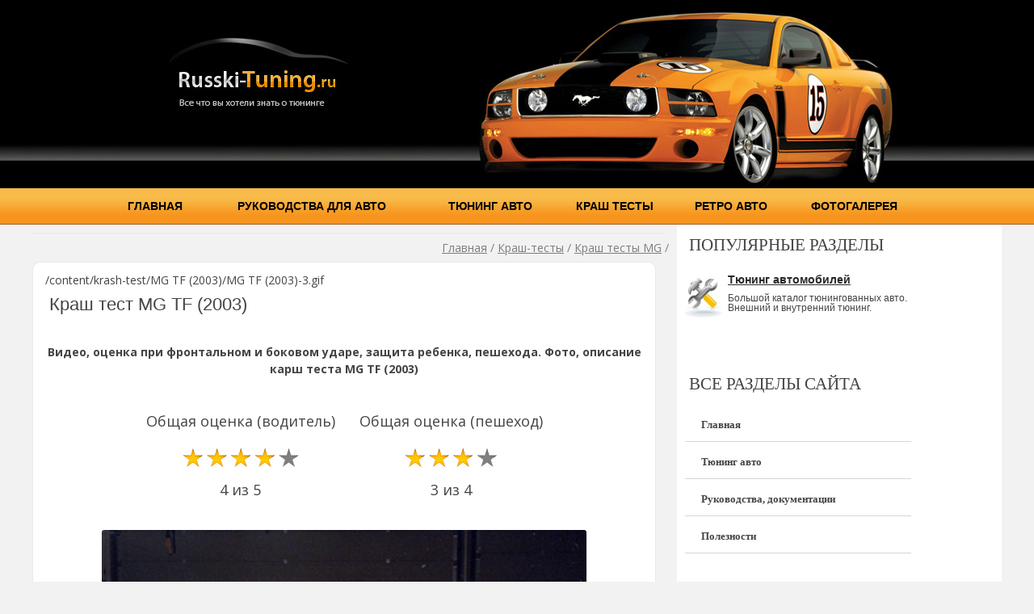

--- FILE ---
content_type: text/html; charset=UTF-8
request_url: https://russki-tuning.ru/krash-test-mg-tf-2003/
body_size: 11010
content:
<!DOCTYPE html>
<!--[if IE 7]>
<html class="ie ie7" lang="ru-RU">
<![endif]-->
<!--[if IE 8]>
<html class="ie ie8" lang="ru-RU">
<![endif]-->
<!--[if !(IE 7) & !(IE 8)]><!-->
<html lang="ru-RU">
<!--<![endif]-->
<head>
<meta charset="UTF-8" />
<meta name="viewport" content="width=device-width" />
<title>Краш тест MG TF (2003) - Тюнинг Авто. Новости, автоприколы. Все о тюнинге отечественных и зарубежный авто. Тюнинг автомобилей.</title>
<link rel="profile" href="http://gmpg.org/xfn/11" />
<link rel="pingback" href="https://russki-tuning.ru/xmlrpc.php" />
<!--[if lt IE 9]>
<script src="https://russki-tuning.ru/wp-content/themes/twentytwelve/js/html5.js" type="text/javascript"></script>
<![endif]-->
<meta name='robots' content='index, follow, max-image-preview:large, max-snippet:-1, max-video-preview:-1' />

	<!-- This site is optimized with the Yoast SEO plugin v21.8.1 - https://yoast.com/wordpress/plugins/seo/ -->
	<link rel="canonical" href="https://russki-tuning.ru/krash-test-mg-tf-2003/" />
	<meta property="og:locale" content="ru_RU" />
	<meta property="og:type" content="article" />
	<meta property="og:title" content="Краш тест MG TF (2003) - Тюнинг Авто. Новости, автоприколы. Все о тюнинге отечественных и зарубежный авто. Тюнинг автомобилей." />
	<meta property="og:description" content="Дизайн MG TF датируется серединой 1990-х годов, когда был запущен MGF. Но машина претерпела изменения и год назад была переименована. В их число входила установка дополнительной балки, защищающей дверь. И хотя большая часть конструкции была разработана семь лет назад, автомобиль хорошо показал себя при лобовых и боковых ударах. Для лобового теста Euro NCAP оставил крышу [&hellip;]" />
	<meta property="og:url" content="https://russki-tuning.ru/krash-test-mg-tf-2003/" />
	<meta property="og:site_name" content="Тюнинг Авто. Новости, автоприколы. Все о тюнинге отечественных и зарубежный авто. Тюнинг автомобилей." />
	<meta property="article:modified_time" content="2024-01-28T01:00:56+00:00" />
	<meta name="twitter:card" content="summary_large_image" />
	<meta name="twitter:label1" content="Примерное время для чтения" />
	<meta name="twitter:data1" content="2 минуты" />
	<script type="application/ld+json" class="yoast-schema-graph">{"@context":"https://schema.org","@graph":[{"@type":"WebPage","@id":"https://russki-tuning.ru/krash-test-mg-tf-2003/","url":"https://russki-tuning.ru/krash-test-mg-tf-2003/","name":"Краш тест MG TF (2003) - Тюнинг Авто. Новости, автоприколы. Все о тюнинге отечественных и зарубежный авто. Тюнинг автомобилей.","isPartOf":{"@id":"https://russki-tuning.ru/#website"},"datePublished":"2024-01-28T01:00:48+00:00","dateModified":"2024-01-28T01:00:56+00:00","breadcrumb":{"@id":"https://russki-tuning.ru/krash-test-mg-tf-2003/#breadcrumb"},"inLanguage":"ru-RU","potentialAction":[{"@type":"ReadAction","target":["https://russki-tuning.ru/krash-test-mg-tf-2003/"]}]},{"@type":"BreadcrumbList","@id":"https://russki-tuning.ru/krash-test-mg-tf-2003/#breadcrumb","itemListElement":[{"@type":"ListItem","position":1,"name":"Главная страница","item":"https://russki-tuning.ru/"},{"@type":"ListItem","position":2,"name":"Краш-тесты","item":"https://russki-tuning.ru/krash-tests/"},{"@type":"ListItem","position":3,"name":"Краш тесты MG","item":"https://russki-tuning.ru/krash-testy-mg/"},{"@type":"ListItem","position":4,"name":"Краш тест MG TF (2003)"}]},{"@type":"WebSite","@id":"https://russki-tuning.ru/#website","url":"https://russki-tuning.ru/","name":"Тюнинг Авто. Новости, автоприколы. Все о тюнинге отечественных и зарубежный авто. Тюнинг автомобилей.","description":"","potentialAction":[{"@type":"SearchAction","target":{"@type":"EntryPoint","urlTemplate":"https://russki-tuning.ru/?s={search_term_string}"},"query-input":"required name=search_term_string"}],"inLanguage":"ru-RU"}]}</script>
	<!-- / Yoast SEO plugin. -->


<link rel='dns-prefetch' href='//fonts.googleapis.com' />
<link rel="alternate" type="application/rss+xml" title="Тюнинг Авто. Новости, автоприколы. Все о тюнинге отечественных и зарубежный авто. Тюнинг автомобилей. &raquo; Лента" href="https://russki-tuning.ru/feed/" />
<link rel="alternate" type="application/rss+xml" title="Тюнинг Авто. Новости, автоприколы. Все о тюнинге отечественных и зарубежный авто. Тюнинг автомобилей. &raquo; Лента комментариев" href="https://russki-tuning.ru/comments/feed/" />
<script type="text/javascript">
window._wpemojiSettings = {"baseUrl":"https:\/\/s.w.org\/images\/core\/emoji\/14.0.0\/72x72\/","ext":".png","svgUrl":"https:\/\/s.w.org\/images\/core\/emoji\/14.0.0\/svg\/","svgExt":".svg","source":{"concatemoji":"https:\/\/russki-tuning.ru\/wp-includes\/js\/wp-emoji-release.min.js?ver=6.2.8"}};
/*! This file is auto-generated */
!function(e,a,t){var n,r,o,i=a.createElement("canvas"),p=i.getContext&&i.getContext("2d");function s(e,t){p.clearRect(0,0,i.width,i.height),p.fillText(e,0,0);e=i.toDataURL();return p.clearRect(0,0,i.width,i.height),p.fillText(t,0,0),e===i.toDataURL()}function c(e){var t=a.createElement("script");t.src=e,t.defer=t.type="text/javascript",a.getElementsByTagName("head")[0].appendChild(t)}for(o=Array("flag","emoji"),t.supports={everything:!0,everythingExceptFlag:!0},r=0;r<o.length;r++)t.supports[o[r]]=function(e){if(p&&p.fillText)switch(p.textBaseline="top",p.font="600 32px Arial",e){case"flag":return s("\ud83c\udff3\ufe0f\u200d\u26a7\ufe0f","\ud83c\udff3\ufe0f\u200b\u26a7\ufe0f")?!1:!s("\ud83c\uddfa\ud83c\uddf3","\ud83c\uddfa\u200b\ud83c\uddf3")&&!s("\ud83c\udff4\udb40\udc67\udb40\udc62\udb40\udc65\udb40\udc6e\udb40\udc67\udb40\udc7f","\ud83c\udff4\u200b\udb40\udc67\u200b\udb40\udc62\u200b\udb40\udc65\u200b\udb40\udc6e\u200b\udb40\udc67\u200b\udb40\udc7f");case"emoji":return!s("\ud83e\udef1\ud83c\udffb\u200d\ud83e\udef2\ud83c\udfff","\ud83e\udef1\ud83c\udffb\u200b\ud83e\udef2\ud83c\udfff")}return!1}(o[r]),t.supports.everything=t.supports.everything&&t.supports[o[r]],"flag"!==o[r]&&(t.supports.everythingExceptFlag=t.supports.everythingExceptFlag&&t.supports[o[r]]);t.supports.everythingExceptFlag=t.supports.everythingExceptFlag&&!t.supports.flag,t.DOMReady=!1,t.readyCallback=function(){t.DOMReady=!0},t.supports.everything||(n=function(){t.readyCallback()},a.addEventListener?(a.addEventListener("DOMContentLoaded",n,!1),e.addEventListener("load",n,!1)):(e.attachEvent("onload",n),a.attachEvent("onreadystatechange",function(){"complete"===a.readyState&&t.readyCallback()})),(e=t.source||{}).concatemoji?c(e.concatemoji):e.wpemoji&&e.twemoji&&(c(e.twemoji),c(e.wpemoji)))}(window,document,window._wpemojiSettings);
</script>
<style type="text/css">
img.wp-smiley,
img.emoji {
	display: inline !important;
	border: none !important;
	box-shadow: none !important;
	height: 1em !important;
	width: 1em !important;
	margin: 0 0.07em !important;
	vertical-align: -0.1em !important;
	background: none !important;
	padding: 0 !important;
}
</style>
	<link rel='stylesheet' id='wp-block-library-css' href='https://russki-tuning.ru/wp-includes/css/dist/block-library/style.min.css?ver=6.2.8' type='text/css' media='all' />
<link rel='stylesheet' id='classic-theme-styles-css' href='https://russki-tuning.ru/wp-includes/css/classic-themes.min.css?ver=6.2.8' type='text/css' media='all' />
<style id='global-styles-inline-css' type='text/css'>
body{--wp--preset--color--black: #000000;--wp--preset--color--cyan-bluish-gray: #abb8c3;--wp--preset--color--white: #ffffff;--wp--preset--color--pale-pink: #f78da7;--wp--preset--color--vivid-red: #cf2e2e;--wp--preset--color--luminous-vivid-orange: #ff6900;--wp--preset--color--luminous-vivid-amber: #fcb900;--wp--preset--color--light-green-cyan: #7bdcb5;--wp--preset--color--vivid-green-cyan: #00d084;--wp--preset--color--pale-cyan-blue: #8ed1fc;--wp--preset--color--vivid-cyan-blue: #0693e3;--wp--preset--color--vivid-purple: #9b51e0;--wp--preset--gradient--vivid-cyan-blue-to-vivid-purple: linear-gradient(135deg,rgba(6,147,227,1) 0%,rgb(155,81,224) 100%);--wp--preset--gradient--light-green-cyan-to-vivid-green-cyan: linear-gradient(135deg,rgb(122,220,180) 0%,rgb(0,208,130) 100%);--wp--preset--gradient--luminous-vivid-amber-to-luminous-vivid-orange: linear-gradient(135deg,rgba(252,185,0,1) 0%,rgba(255,105,0,1) 100%);--wp--preset--gradient--luminous-vivid-orange-to-vivid-red: linear-gradient(135deg,rgba(255,105,0,1) 0%,rgb(207,46,46) 100%);--wp--preset--gradient--very-light-gray-to-cyan-bluish-gray: linear-gradient(135deg,rgb(238,238,238) 0%,rgb(169,184,195) 100%);--wp--preset--gradient--cool-to-warm-spectrum: linear-gradient(135deg,rgb(74,234,220) 0%,rgb(151,120,209) 20%,rgb(207,42,186) 40%,rgb(238,44,130) 60%,rgb(251,105,98) 80%,rgb(254,248,76) 100%);--wp--preset--gradient--blush-light-purple: linear-gradient(135deg,rgb(255,206,236) 0%,rgb(152,150,240) 100%);--wp--preset--gradient--blush-bordeaux: linear-gradient(135deg,rgb(254,205,165) 0%,rgb(254,45,45) 50%,rgb(107,0,62) 100%);--wp--preset--gradient--luminous-dusk: linear-gradient(135deg,rgb(255,203,112) 0%,rgb(199,81,192) 50%,rgb(65,88,208) 100%);--wp--preset--gradient--pale-ocean: linear-gradient(135deg,rgb(255,245,203) 0%,rgb(182,227,212) 50%,rgb(51,167,181) 100%);--wp--preset--gradient--electric-grass: linear-gradient(135deg,rgb(202,248,128) 0%,rgb(113,206,126) 100%);--wp--preset--gradient--midnight: linear-gradient(135deg,rgb(2,3,129) 0%,rgb(40,116,252) 100%);--wp--preset--duotone--dark-grayscale: url('#wp-duotone-dark-grayscale');--wp--preset--duotone--grayscale: url('#wp-duotone-grayscale');--wp--preset--duotone--purple-yellow: url('#wp-duotone-purple-yellow');--wp--preset--duotone--blue-red: url('#wp-duotone-blue-red');--wp--preset--duotone--midnight: url('#wp-duotone-midnight');--wp--preset--duotone--magenta-yellow: url('#wp-duotone-magenta-yellow');--wp--preset--duotone--purple-green: url('#wp-duotone-purple-green');--wp--preset--duotone--blue-orange: url('#wp-duotone-blue-orange');--wp--preset--font-size--small: 13px;--wp--preset--font-size--medium: 20px;--wp--preset--font-size--large: 36px;--wp--preset--font-size--x-large: 42px;--wp--preset--spacing--20: 0.44rem;--wp--preset--spacing--30: 0.67rem;--wp--preset--spacing--40: 1rem;--wp--preset--spacing--50: 1.5rem;--wp--preset--spacing--60: 2.25rem;--wp--preset--spacing--70: 3.38rem;--wp--preset--spacing--80: 5.06rem;--wp--preset--shadow--natural: 6px 6px 9px rgba(0, 0, 0, 0.2);--wp--preset--shadow--deep: 12px 12px 50px rgba(0, 0, 0, 0.4);--wp--preset--shadow--sharp: 6px 6px 0px rgba(0, 0, 0, 0.2);--wp--preset--shadow--outlined: 6px 6px 0px -3px rgba(255, 255, 255, 1), 6px 6px rgba(0, 0, 0, 1);--wp--preset--shadow--crisp: 6px 6px 0px rgba(0, 0, 0, 1);}:where(.is-layout-flex){gap: 0.5em;}body .is-layout-flow > .alignleft{float: left;margin-inline-start: 0;margin-inline-end: 2em;}body .is-layout-flow > .alignright{float: right;margin-inline-start: 2em;margin-inline-end: 0;}body .is-layout-flow > .aligncenter{margin-left: auto !important;margin-right: auto !important;}body .is-layout-constrained > .alignleft{float: left;margin-inline-start: 0;margin-inline-end: 2em;}body .is-layout-constrained > .alignright{float: right;margin-inline-start: 2em;margin-inline-end: 0;}body .is-layout-constrained > .aligncenter{margin-left: auto !important;margin-right: auto !important;}body .is-layout-constrained > :where(:not(.alignleft):not(.alignright):not(.alignfull)){max-width: var(--wp--style--global--content-size);margin-left: auto !important;margin-right: auto !important;}body .is-layout-constrained > .alignwide{max-width: var(--wp--style--global--wide-size);}body .is-layout-flex{display: flex;}body .is-layout-flex{flex-wrap: wrap;align-items: center;}body .is-layout-flex > *{margin: 0;}:where(.wp-block-columns.is-layout-flex){gap: 2em;}.has-black-color{color: var(--wp--preset--color--black) !important;}.has-cyan-bluish-gray-color{color: var(--wp--preset--color--cyan-bluish-gray) !important;}.has-white-color{color: var(--wp--preset--color--white) !important;}.has-pale-pink-color{color: var(--wp--preset--color--pale-pink) !important;}.has-vivid-red-color{color: var(--wp--preset--color--vivid-red) !important;}.has-luminous-vivid-orange-color{color: var(--wp--preset--color--luminous-vivid-orange) !important;}.has-luminous-vivid-amber-color{color: var(--wp--preset--color--luminous-vivid-amber) !important;}.has-light-green-cyan-color{color: var(--wp--preset--color--light-green-cyan) !important;}.has-vivid-green-cyan-color{color: var(--wp--preset--color--vivid-green-cyan) !important;}.has-pale-cyan-blue-color{color: var(--wp--preset--color--pale-cyan-blue) !important;}.has-vivid-cyan-blue-color{color: var(--wp--preset--color--vivid-cyan-blue) !important;}.has-vivid-purple-color{color: var(--wp--preset--color--vivid-purple) !important;}.has-black-background-color{background-color: var(--wp--preset--color--black) !important;}.has-cyan-bluish-gray-background-color{background-color: var(--wp--preset--color--cyan-bluish-gray) !important;}.has-white-background-color{background-color: var(--wp--preset--color--white) !important;}.has-pale-pink-background-color{background-color: var(--wp--preset--color--pale-pink) !important;}.has-vivid-red-background-color{background-color: var(--wp--preset--color--vivid-red) !important;}.has-luminous-vivid-orange-background-color{background-color: var(--wp--preset--color--luminous-vivid-orange) !important;}.has-luminous-vivid-amber-background-color{background-color: var(--wp--preset--color--luminous-vivid-amber) !important;}.has-light-green-cyan-background-color{background-color: var(--wp--preset--color--light-green-cyan) !important;}.has-vivid-green-cyan-background-color{background-color: var(--wp--preset--color--vivid-green-cyan) !important;}.has-pale-cyan-blue-background-color{background-color: var(--wp--preset--color--pale-cyan-blue) !important;}.has-vivid-cyan-blue-background-color{background-color: var(--wp--preset--color--vivid-cyan-blue) !important;}.has-vivid-purple-background-color{background-color: var(--wp--preset--color--vivid-purple) !important;}.has-black-border-color{border-color: var(--wp--preset--color--black) !important;}.has-cyan-bluish-gray-border-color{border-color: var(--wp--preset--color--cyan-bluish-gray) !important;}.has-white-border-color{border-color: var(--wp--preset--color--white) !important;}.has-pale-pink-border-color{border-color: var(--wp--preset--color--pale-pink) !important;}.has-vivid-red-border-color{border-color: var(--wp--preset--color--vivid-red) !important;}.has-luminous-vivid-orange-border-color{border-color: var(--wp--preset--color--luminous-vivid-orange) !important;}.has-luminous-vivid-amber-border-color{border-color: var(--wp--preset--color--luminous-vivid-amber) !important;}.has-light-green-cyan-border-color{border-color: var(--wp--preset--color--light-green-cyan) !important;}.has-vivid-green-cyan-border-color{border-color: var(--wp--preset--color--vivid-green-cyan) !important;}.has-pale-cyan-blue-border-color{border-color: var(--wp--preset--color--pale-cyan-blue) !important;}.has-vivid-cyan-blue-border-color{border-color: var(--wp--preset--color--vivid-cyan-blue) !important;}.has-vivid-purple-border-color{border-color: var(--wp--preset--color--vivid-purple) !important;}.has-vivid-cyan-blue-to-vivid-purple-gradient-background{background: var(--wp--preset--gradient--vivid-cyan-blue-to-vivid-purple) !important;}.has-light-green-cyan-to-vivid-green-cyan-gradient-background{background: var(--wp--preset--gradient--light-green-cyan-to-vivid-green-cyan) !important;}.has-luminous-vivid-amber-to-luminous-vivid-orange-gradient-background{background: var(--wp--preset--gradient--luminous-vivid-amber-to-luminous-vivid-orange) !important;}.has-luminous-vivid-orange-to-vivid-red-gradient-background{background: var(--wp--preset--gradient--luminous-vivid-orange-to-vivid-red) !important;}.has-very-light-gray-to-cyan-bluish-gray-gradient-background{background: var(--wp--preset--gradient--very-light-gray-to-cyan-bluish-gray) !important;}.has-cool-to-warm-spectrum-gradient-background{background: var(--wp--preset--gradient--cool-to-warm-spectrum) !important;}.has-blush-light-purple-gradient-background{background: var(--wp--preset--gradient--blush-light-purple) !important;}.has-blush-bordeaux-gradient-background{background: var(--wp--preset--gradient--blush-bordeaux) !important;}.has-luminous-dusk-gradient-background{background: var(--wp--preset--gradient--luminous-dusk) !important;}.has-pale-ocean-gradient-background{background: var(--wp--preset--gradient--pale-ocean) !important;}.has-electric-grass-gradient-background{background: var(--wp--preset--gradient--electric-grass) !important;}.has-midnight-gradient-background{background: var(--wp--preset--gradient--midnight) !important;}.has-small-font-size{font-size: var(--wp--preset--font-size--small) !important;}.has-medium-font-size{font-size: var(--wp--preset--font-size--medium) !important;}.has-large-font-size{font-size: var(--wp--preset--font-size--large) !important;}.has-x-large-font-size{font-size: var(--wp--preset--font-size--x-large) !important;}
.wp-block-navigation a:where(:not(.wp-element-button)){color: inherit;}
:where(.wp-block-columns.is-layout-flex){gap: 2em;}
.wp-block-pullquote{font-size: 1.5em;line-height: 1.6;}
</style>
<link rel='stylesheet' id='gllr_stylesheet-css' href='https://russki-tuning.ru/wp-content/plugins/gallery-plugin/css/style.css?ver=6.2.8' type='text/css' media='all' />
<link rel='stylesheet' id='gllr_fancybox_stylesheet-css' href='https://russki-tuning.ru/wp-content/plugins/gallery-plugin/fancybox/jquery.fancybox-1.3.4.css?ver=6.2.8' type='text/css' media='all' />
<link rel='stylesheet' id='pld-font-awesome-css' href='https://russki-tuning.ru/wp-content/plugins/posts-like-dislike/css/fontawesome/css/all.min.css?ver=1.1.2' type='text/css' media='all' />
<link rel='stylesheet' id='pld-frontend-css' href='https://russki-tuning.ru/wp-content/plugins/posts-like-dislike/css/pld-frontend.css?ver=1.1.2' type='text/css' media='all' />
<link rel='stylesheet' id='wp-pagenavi-css' href='https://russki-tuning.ru/wp-content/plugins/wp-pagenavi/pagenavi-css.css?ver=2.70' type='text/css' media='all' />
<link rel='stylesheet' id='twentytwelve-fonts-css' href='https://fonts.googleapis.com/css?family=Open+Sans:400italic,700italic,400,700&#038;subset=latin,latin-ext,cyrillic,cyrillic-ext' type='text/css' media='all' />
<link rel='stylesheet' id='twentytwelve-style-css' href='https://russki-tuning.ru/wp-content/themes/twentytwelve/style.css?ver=6.2.8' type='text/css' media='all' />
<!--[if lt IE 9]>
<link rel='stylesheet' id='twentytwelve-ie-css' href='https://russki-tuning.ru/wp-content/themes/twentytwelve/css/ie.css?ver=20121010' type='text/css' media='all' />
<![endif]-->
<script type='text/javascript' src='https://russki-tuning.ru/wp-includes/js/jquery/jquery.min.js?ver=3.6.4' id='jquery-core-js'></script>
<script type='text/javascript' src='https://russki-tuning.ru/wp-includes/js/jquery/jquery-migrate.min.js?ver=3.4.0' id='jquery-migrate-js'></script>
<script type='text/javascript' src='https://russki-tuning.ru/wp-content/plugins/gallery-plugin/fancybox/jquery.mousewheel-3.0.4.pack.js?ver=6.2.8' id='gllr_fancybox_mousewheel_js-js'></script>
<script type='text/javascript' src='https://russki-tuning.ru/wp-content/plugins/gallery-plugin/fancybox/jquery.fancybox-1.3.4.pack.js?ver=6.2.8' id='gllr_fancybox_js-js'></script>
<script type='text/javascript' id='pld-frontend-js-extra'>
/* <![CDATA[ */
var pld_js_object = {"admin_ajax_url":"https:\/\/russki-tuning.ru\/wp-admin\/admin-ajax.php","admin_ajax_nonce":"153957a008"};
/* ]]> */
</script>
<script type='text/javascript' src='https://russki-tuning.ru/wp-content/plugins/posts-like-dislike/js/pld-frontend.js?ver=1.1.2' id='pld-frontend-js'></script>
<link rel="https://api.w.org/" href="https://russki-tuning.ru/wp-json/" /><link rel="alternate" type="application/json" href="https://russki-tuning.ru/wp-json/wp/v2/pages/3254" /><link rel="EditURI" type="application/rsd+xml" title="RSD" href="https://russki-tuning.ru/xmlrpc.php?rsd" />
<link rel="wlwmanifest" type="application/wlwmanifest+xml" href="https://russki-tuning.ru/wp-includes/wlwmanifest.xml" />
<meta name="generator" content="WordPress 6.2.8" />
<link rel='shortlink' href='https://russki-tuning.ru/?p=3254' />
<link rel="alternate" type="application/json+oembed" href="https://russki-tuning.ru/wp-json/oembed/1.0/embed?url=https%3A%2F%2Frusski-tuning.ru%2Fkrash-test-mg-tf-2003%2F" />
<link rel="alternate" type="text/xml+oembed" href="https://russki-tuning.ru/wp-json/oembed/1.0/embed?url=https%3A%2F%2Frusski-tuning.ru%2Fkrash-test-mg-tf-2003%2F&#038;format=xml" />
		<!-- Start ios -->
		<script type="text/javascript">
			(function($){
				$(document).ready( function() {
					$( '#fancybox-overlay' ).css({
						'width' : $(document).width()
					});	
				});	
			})(jQuery);
		</script>
		<!-- End ios -->
	<style></style><style type="text/css">.recentcomments a{display:inline !important;padding:0 !important;margin:0 !important;}</style><!--//<script type="text/javascript" src="http://vk.com/js/api/openapi.js?115"></script>//-->
<meta name="yandex-verification" content="fb8831fc79931256" />

<!-- Yandex.RTB -->
<script>window.yaContextCb=window.yaContextCb||[]</script>
<script src="https://yandex.ru/ads/system/context.js" async></script>

<link rel="shortcut icon" href="/favicon.png" />
</head>

<body class="page-template page-template-page-krashtest-item page-template-page-krashtest-item-php page page-id-3254 page-child parent-pageid-3252 custom-font-enabled single-author" style="background:#F2F2F2 !important;">



<meta name='yandex-verification' content='4852b9f03e3bf68f' />

<div style="background:url(/img/top_bg.jpg) #000000 repeat-x top;">
<table width="1000" cellpadding="0" cellspacing="0" style="margin: 0 auto;">
	<tr height="199">
		<td><div style="height:199px; width:437px"><a href="/"><img src="https://russki-tuning.ru/img/top_1.jpg" alt="" border="0" height="199" width="437"></a></div></td>
		<td><div style="height:199px; width:543px"><img src="https://russki-tuning.ru/img/top_2.jpg" alt="" border="0" height="199" width="543"></div></td>
	</tr>
	<tr bgcolor="#000000" height="32">
		<td></td>
		<td><img src="https://russki-tuning.ru/img/top_3.jpg" alt="" border="0"  height="32" width="543"></td>
	</tr>
</table>
</div>

<style>
.menul {text-align:center;}
.rukovodstva_block2 {font-weight:bold; color:#555555; font-size:14px; display:block; padding:15px; background: #DEDEDE; border-radius:5px; width:400px;}
.rukovodstva_block2:hover {color:#000000;}
</style>

<div style="background:url(https://russki-tuning.ru/img/menu_bg.gif);">
	<table width="1000" align="center" cellpadding="0" cellspacing="0"  style="margin: 0 auto;">
		<tr height="45">

			<td class="menul"><a href="/">Главная</a></td>
			<td class="menul"><a href="https://russki-tuning.ru/dokumentacii-rukovodstva/">Руководства для авто</a></td>
			<td class="menul"><a href="https://russki-tuning.ru/tuning_auto.html">Тюнинг авто</a></td>
			<td class="menul"><a href="https://russki-tuning.ru/krash-tests/">Краш тесты</a></td>
			<!--//<td class="menul"><a href="https://russki-tuning.ru/test_drajvi.html">Тест-драйвы</a></td>//-->
			<td class="menul"><a href="https://russki-tuning.ru/retro_auto.html">Ретро авто</a></td>
			<td class="menul"><a href="https://russki-tuning.ru/auto_foto.html">Фотогалерея</a></td>

		</tr>
	</table>
</div>

<table width="1200" align="center" cellpadding="0" cellspacing="0" bgcolor="" border=0  style="margin: 0 auto;">
	<tr>
		<td valign="top" width="800">

<div class="round_block">

</div>



<style>
.krash_otsenka_item {padding:15px; text-align:center}
.w100 {width:100%; justify-content:center}
.breadcrumbs {margin:10px; color:#7D7D7D; text-align:right}
.breadcrumbs a {color:#7D7D7D}
.entry-title {font-size:30px}
</style>


<div class="breadcrumbs" typeof="BreadcrumbList" vocab="https://schema.org/">
<!-- Breadcrumb NavXT 7.2.0 -->
<span property="itemListElement" typeof="ListItem"><a property="item" typeof="WebPage" title="Перейти к Тюнинг Авто. Новости, автоприколы. Все о тюнинге отечественных и зарубежный авто. Тюнинг автомобилей.." href="https://russki-tuning.ru" class="home" ><span property="name">Главная</span></a><meta property="position" content="1"></span> / <span property="itemListElement" typeof="ListItem"><a property="item" typeof="WebPage" title="Перейти к Краш-тесты." href="https://russki-tuning.ru/krash-tests/" class="post post-page" ><span property="name">Краш-тесты</span></a><meta property="position" content="2"></span> / <span property="itemListElement" typeof="ListItem"><a property="item" typeof="WebPage" title="Перейти к Краш тесты MG." href="https://russki-tuning.ru/krash-testy-mg/" class="post post-page" ><span property="name">Краш тесты MG</span></a><meta property="position" content="3"></span> /  </div>


<div class="round_block_pages">

<!--//Краш тесты//-->
/content/krash-test/MG TF (2003)/MG TF (2003)-3.gif

<style>
.main_img_kt {text-align:center; margin: 20px 0}
.main_img_kt img {width:600px;}
.kt_h2 {line-height:1.5; text-align:center;}
.kt_text {margin-top:20px; font-size:16px;}
.krash_otsenka_item {font-size:18px;}
.krash_otsenka_item img {margin-top:15px}
</style>






	<article id="post-3254" class="post-3254 page type-page status-publish hentry" >
		<header class="entry-header">
			<h1 class="entry-title">Краш тест MG TF (2003)</h1>
			<h2 class="kt_h2">Видео, оценка при фронтальном и боковом ударе, защита ребенка, пешехода. Фото, описание карш теста MG TF (2003)</h2>
		</header>




		<div class="entry-content">


<div class="fl w100">
			<div class="krash_otsenka_item">Общая оценка (водитель)<br /> <img src="/wp-content/themes/twentytwelve/img/4to5.png" width="150"><br />4 из 5  </div>				<div class="krash_otsenka_item">Общая оценка (пешеход)<br />  <img src="/wp-content/themes/twentytwelve/img/3to4.png" width="120"><br />3 из 4</div>			</div>

			<div class="main_img_kt"><img src="/content/krash-test/MG TF (2003)/MG TF (2003).jpg" width="" height="" alt="Краш тест MG TF (2003)" title="Краш тест MG TF (2003)" border="0"></div>


<hr>
<div class="fl w100">
	<div class="krash_otsenka_item">Водитель<br /> фронтальный удар <br /> <img src="/content/krash-test/MG TF (2003)/MG TF (2003)-1.gif" alt="" border="0"></div>
	<div class="krash_otsenka_item">Пассажир<br /> фронтальный удар <br /> <img src="/content/krash-test/MG TF (2003)/MG TF (2003)-2.gif" alt="" border="0"></div>
	<div class="krash_otsenka_item">Водитель<br /> боковой удар <br /> <img src="/content/krash-test/MG TF (2003)/MG TF (2003)-3.gif" alt="" border="0"></div>
</div>

<hr>
<div align="center"><iframe width="650" height="450" src="https://www.youtube.com/embed/JTrOR3d3yko?si=f5tOdUh_I_T1s0Ef" title="YouTube video player" frameborder="0" allow="accelerometer; autoplay; clipboard-write; encrypted-media; gyroscope; picture-in-picture; web-share" allowfullscreen></iframe></div>

<div class="kt_text">

			<p>Дизайн MG TF датируется серединой 1990-х годов, когда был запущен MGF. Но машина претерпела изменения и год назад была переименована. В их число входила установка дополнительной балки, защищающей дверь. И хотя большая часть конструкции была разработана семь лет назад, автомобиль хорошо показал себя при лобовых и боковых ударах. Для лобового теста Euro NCAP оставил крышу автомобиля открытой, чтобы получить «наихудший» результат. Но испытатели закрыли его на предмет бокового удара, чтобы проверить, не рискует ли водитель получить травму от удара об опоры капота. Компания MG Rover не рекомендует использовать в автомобиле детские удерживающие устройства, но их можно установить на пассажирское сиденье. Наконец, MG TF обеспечил пешеходам защиту выше среднего.</p>
<p><strong>Фронтальный удар</strong><br />
Подушка безопасности защищала голову водителя, но сила удара, подаваемая на его грудь, была относительно высокой. Однако для пассажира было лучше. Двери рассчитаны на нагрузку спереди назад, что, благодаря подрамникам и продольным элементам, помогло защитить обоих пассажиров. Но лобовой удар отодвинул педали водителя назад настолько, что увеличился риск травм голени и ступней. Более того, водитель и пассажир рисковали получить травмы ног из-за «неумолимых» компонентов, расположенных вокруг приборной панели и рулевой колонки.</p>
<p><strong>Боковой удар</strong><br />
MG TF хорошо защищен, особенно для автомобиля без боковых подушек безопасности. Не было никаких признаков того, что голова водителя ударилась об опоры капота, но его живот ударился о подлокотник. Его ребра коснулись крыла сиденья и дверной панели, но ни одна из зарегистрированных сил не была высокой.</p>
<p><strong>Ребенок-пассажир</strong><br />
Были использованы два взрослых манекена, что не оставило места для проверки детского удерживающего устройства. В руководстве по эксплуатации автомобиля не рекомендуется какой-либо конкретный тип детского сиденья, который лучше всего подходит для MG TF. MG Rover не рекомендует устанавливать детские удерживающие устройства на переднем пассажирском сиденье ни в одном из своих автомобилей.</p>
<p><strong>Пешеход</strong><br />
Передняя кромка капота и места капота, куда голова взрослого пешехода с наибольшей вероятностью может удариться при столкновении, защищены. Но место, куда мог удариться голова ребенка, было менее «щадящим». Трехзвездочный рейтинг автомобиля хороший, чему способствует центрально расположенный двигатель.</p>
<div class="pld-like-dislike-wrap pld-template-1">
    <div class="pld-like-wrap  pld-common-wrap">
    <a href="javascript:void(0)" class="pld-like-trigger pld-like-dislike-trigger  " title="" data-post-id="3254" data-trigger-type="like" data-restriction="cookie" data-already-liked="0">
                        <i class="fas fa-thumbs-up"></i>
                </a>
    <span class="pld-like-count-wrap pld-count-wrap">    </span>
</div><div class="pld-dislike-wrap  pld-common-wrap">
    <a href="javascript:void(0)" class="pld-dislike-trigger pld-like-dislike-trigger  " title="" data-post-id="3254" data-trigger-type="dislike" data-restriction="cookie" data-already-liked="0">
                        <i class="fas fa-thumbs-down"></i>
                </a>
    <span class="pld-dislike-count-wrap pld-count-wrap"></span>
</div></div></div>

		</div><!-- .entry-content -->

	</article><!-- #post -->








</div>








		</td>
 		<td valign="top" width="400" style="padding-left:10px;background:#ffffff;">






 		<div class="zag">ПОПУЛЯРНЫЕ РАЗДЕЛЫ</div>


<table width="300" cellpadding="0" cellspacing="0"  align="center" class="tbl">
<tr><td height="20"></td></tr>
<tr>
	<td><img src="https://russki-tuning.ru/img/pop_1.gif" alt="" border="0"></td>
	<td>
	<a href="https://russki-tuning.ru/tuning_auto.html" class="right_m_a"><b>Тюнинг автомобилей</b></a><br />
	<div class="right_m_desc">Большой каталог тюнингованных авто. Внешний и внутренний тюнинг.</div>
	</td>
</tr>
<tr><td height="20"></td></tr>
<!--//<tr>
	<td><img src="https://russki-tuning.ru/img/pop_2.gif" alt="" border="0"></td>
	<td>
	<a href="https://russki-tuning.ru/Catalog_avto.html" class="right_m_a"><b>Каталог авто</b></a><br />
	<div class="right_m_desc">Самый полный каталог автомобилей, включая ретро автомобили.</div>
	</td>
</tr>
<tr><td height="20"></td></tr>
<tr>
	<td><img src="https://russki-tuning.ru/img/pop_3.gif" alt="" border="0"></td>
	<td>
	<a href="https://russki-tuning.ru/krash_testi.html" class="right_m_a"><b>Краш тесты</b></a><br />
	<div class="right_m_desc">Краш тесты наиболее популярных автомобилей.</div>
	</td>
</tr>
<tr><td height="20"></td></tr>
<tr>
	<td><img src="https://russki-tuning.ru/img/pop_4.gif" alt="" border="0"></td>
	<td>
	<a href="https://russki-tuning.ru/formula_1.html" class="right_m_a"><b>Формула 1</b></a><br />
	<div class="right_m_desc">Самые последние новости с гонок Формулы 1. Комманды и пилоты.</div>
	</td>
</tr>//-->
<tr><td height="20"></td></tr>
</table>


      <img src="https://russki-tuning.ru/img/space.gif" width="1" height="10" alt="" border="0">
      <div class="zag">ВСЕ РАЗДЕЛЫ САЙТА</div>

<table width="280" align="center" cellpadding="0" cellspacing="0"  class="right_tbl" style="background-repeat:repeat-x;">

<tr><td ><div class="menu_lnk"><a href=index.html class="menu_lnk">Главная</a></div></td></tr>
<tr><td ><div class="menu_lnk"><a href=/tuning-auto/ class="menu_lnk">Тюнинг авто</a></div></td></tr>
<tr><td ><div class="menu_lnk"><a href=/dokumentacii-rukovodstva/ class="menu_lnk">Руководства, документации</a></div></td></tr>
<tr><td ><div class="menu_lnk"><a href=/poleznosti/ class="menu_lnk">Полезности</a></div></td></tr>
<!--//
<tr><td ><div class="menu_lnk"><a href=Vneshnij_tjuning.html class="menu_lnk">Внешний тюнинг</a></div></td></tr>
<tr><td ><div class="menu_lnk"><a href=Tjuning_dvigatelja.html class="menu_lnk">Тюнинг двигателя</a></div></td></tr>
<tr><td ><div class="menu_lnk"><a href=Chip-tjuning.html class="menu_lnk">Чип-тюнинг</a></div></td></tr>
<tr><td ><div class="menu_lnk"><a href=formula_1.html class="menu_lnk">Формула 1</a></div></td></tr>
<tr><td ><div class="menu_lnk"><a href=aerografia.html class="menu_lnk">Аэрография</a></div></td></tr>
<tr><td ><div class="menu_lnk"><a href=Catalog_avto.html class="menu_lnk">Каталог автомобилей</a></div></td></tr>
<tr><td ><div class="menu_lnk"><a href=Novosti_proizvoditelej_avto.html class="menu_lnk">Производители авто</a></div></td></tr>
<tr><td ><div class="menu_lnk"><a href=novinki_auto.html class="menu_lnk">Новинки авто</a></div></td></tr>
<tr><td ><div class="menu_lnk"><a href=krash_testi.html class="menu_lnk">Краш тесты</a></div></td></tr>
<tr><td ><div class="menu_lnk"><a href=retro_auto.html class="menu_lnk">Ретро авто</a></div></td></tr>
<tr><td ><div class="menu_lnk"><a href=Koncept_cars.html class="menu_lnk">Концепт кары</a></div></td></tr>
<tr><td ><div class="menu_lnk"><a href=ralli_and_drugracing.html class="menu_lnk">Ралли и драгрейсинг</a></div></td></tr>
<tr><td ><div class="menu_lnk"><a href=auto_foto.html class="menu_lnk">Авто фото</a></div></td></tr>
<tr><td ><div class="menu_lnk"><a href=Literatura.html class="menu_lnk">Литература</a></div></td></tr>
<tr><td ><div class="menu_lnk"><a href=vopros_otvet.html class="menu_lnk">Вопрос - ответ</a></div></td></tr>
<tr><td ><div class="menu_lnk"><a href=Shiny_i_diski.html class="menu_lnk">Шины и диски</a></div></td></tr>
<tr><td ><div class="menu_lnk"><a href=OIL.html class="menu_lnk">Масла</a></div></td></tr>
<tr><td ><div class="menu_lnk"><a href=documentacia.html class="menu_lnk">Документация</a></div></td></tr>
<tr><td ><div class="menu_lnk"><a href=iz_istorii.html class="menu_lnk">Из истории</a></div></td></tr>
<tr><td ><div class="menu_lnk"><a href=download.html class="menu_lnk">Загрузки</a></div></td></tr>

//-->


</table>




<!--//     <br /><br />

<div class="zag">Краш тесты</div>
<div class="sub_zag">Последние добавленные краш тесты</div>
//-->


<style>
.krash_item {margin:10px 10px}
.sub_zag {margin:10px 10px 20px 5px; color:#696969; font-size:13px;}
</style>







<br />
<!--//<div class="zag">Пробки в Москве</div><br />//-->



</div>

<!--//<br /><br />
<div class="zag">Полезности</div>

<img src="https://russki-tuning.ru/upload_images/mark.gif" alt="" border="0">&nbsp;&nbsp;<a class="ll" href="https://russki-tuning.ru/Prodaem_avto.html">Советы по продаже автомобиля</a><br />
<img src="https://russki-tuning.ru/upload_images/mark.gif" alt="" border="0">&nbsp;&nbsp;<a class="ll" href="https://russki-tuning.ru/Chto_delat_pri_peregreve_dvigatelja.html">Что делать при перегреве двигателя</a><br />
<img src="https://russki-tuning.ru/upload_images/mark.gif" alt="" border="0">&nbsp;&nbsp;<a class="ll" href="https://russki-tuning.ru/Vozhdenie_v_nochnoe_vremja.html">Советы по ночному вождению</a><br />
<img src="https://russki-tuning.ru/upload_images/mark.gif" alt="" border="0">&nbsp;&nbsp;<a class="ll" href="https://russki-tuning.ru/Kak_pravilno_tormozit.html">Как правильно тормозить</a><br />
<img src="https://russki-tuning.ru/upload_images/mark.gif" alt="" border="0">&nbsp;&nbsp;<a class="ll" href="https://russki-tuning.ru/Pravilnoe_perekljuchenie_peredach.html">Правильное переключение передач</a><br />
<br />//-->



<script type="text/javascript" src="/wp-content/themes/twentytwelve/js/jquery.hcsticky-min.js"></script>
<script type="text/javascript">
        jQuery(document).ready(function() {
    	jQuery('#float-block').hcSticky({
        top: 10,
        bottomEnd: 5,
        noContainer: true
    });
});
</script>





<div  id="float-block" class="float-block"  style="margin-top:30px;">




</div>





 		</td>
	</tr>
</table>









<div align="center" style="height:10px; width:100%; background:#A7A7A7"></div>

<table width="100%" align="center" cellpadding="0" cellspacing="0" bgcolor="#d2d2d2" class="tbl"   style="margin: 0 auto;">
	<tr>
		<td><img src="https://russki-tuning.ru/img/space.gif" width="20" height="" alt="" border="0"></td>
		<td width="275">
		<div class="zag1" style="text-decoration:none;"><i>Тюнинг автомобиля</i></div>
  <div class="l"><a href="https://russki-tuning.ru/tuning_auto.html">Каталог тюнинга</a></div>
  <div class="l"><a href="https://russki-tuning.ru/Vneshnij_tjuning.html">Внешний тюнинг</a></div>
<!--//  <div class="l"><a href="https://russki-tuning.ru/Vnutrennij_tjuning.html">Внутренний тюнинг</a></div>//-->
  <div class="l"><a href="https://russki-tuning.ru/Tjuning_dvigatelja.html">Тюнинг двигателя</a></div>
  <div class="l"><a href="https://russki-tuning.ru/Chip-tjuning.html">Чип-тюнинг</a></div><br /><br />
		</td>
		<td><img src="https://russki-tuning.ru/img/space.gif" width="20" height="" alt="" border="0"></td>
		<td width="275">
		<div class="zag1" style="text-decoration:none;"><i>Каталоги</i></div>
  <div class="l"><a href="https://russki-tuning.ru/Catalog_avto.html">Каталог автомобилей</a></div>
  <div class="l"><a href="https://russki-tuning.ru/retro_auto.html">Ретро автомобиля</a></div>
  <div class="l"><a href="https://russki-tuning.ru/Koncept_cars.html">Концепт кары</a></div>
  <div class="l"><a href="https://russki-tuning.ru/auto_foto.html">Фотографии авто</a></div>
  <div class="l"><a href="https://russki-tuning.ru/krash_testi.html">Краш тесты</a></div><br /><br />
		</td>
		<td><img src="https://russki-tuning.ru/img/space.gif" width="20" height="" alt="" border="0"></td>
		<td width="570" valign="top">

<a href="russki-tuning.ru">Russki-tuning.ru</a>. Портал о тюнинге автомобилей. 2007-2026г.<br /><br />
Спасибо за регистрацию домена и виртуальный хостинг - <a title="Хостинг" href="http://West-Hoster.by">West-Hoster.by</a>
<br /><br />

<table>
<tr>
<td>




<!-- Yandex.Metrika counter -->
<script type="text/javascript" >
   (function(m,e,t,r,i,k,a){m[i]=m[i]||function(){(m[i].a=m[i].a||[]).push(arguments)};
   m[i].l=1*new Date();
   for (var j = 0; j < document.scripts.length; j++) {if (document.scripts[j].src === r) { return; }}
   k=e.createElement(t),a=e.getElementsByTagName(t)[0],k.async=1,k.src=r,a.parentNode.insertBefore(k,a)})
   (window, document, "script", "https://mc.yandex.ru/metrika/tag.js", "ym");

   ym(19312270, "init", {
        clickmap:true,
        trackLinks:true,
        accurateTrackBounce:true,
        webvisor:true
   });
</script>
<noscript><div><img src="https://mc.yandex.ru/watch/19312270" style="position:absolute; left:-9999px;" alt="" /></div></noscript>
<!-- /Yandex.Metrika counter -->




<!-- Google tag (gtag.js) -->
<script async src="https://www.googletagmanager.com/gtag/js?id=G-3WB9SFH8B6"></script>
<script>
  window.dataLayer = window.dataLayer || [];
  function gtag(){dataLayer.push(arguments);}
  gtag('js', new Date());

  gtag('config', 'G-3WB9SFH8B6');
</script>



<!-- Yandex.RTB R-A-4265254-1 -->
<script>
window.yaContextCb.push(()=>{
	Ya.Context.AdvManager.render({
		"blockId": "R-A-4265254-1",
		"type": "floorAd",
		"platform": "touch"
	})
})
</script>






 					</td>
 					<td>
 					</td>
 				</tr>
 			</table>

		</td>


	</tr>
</table>

















<script type='text/javascript' src='https://russki-tuning.ru/wp-content/themes/twentytwelve/js/navigation.js?ver=20140711' id='twentytwelve-navigation-js'></script>
</body>
</html>

--- FILE ---
content_type: text/css
request_url: https://russki-tuning.ru/wp-content/plugins/wp-pagenavi/pagenavi-css.css?ver=2.70
body_size: 238
content:
.wp-pagenavi {font-weight:bold; clear: both; margin: 20px; float:right;}

.wp-pagenavi a {text-decoration: none;	padding: 6px 10px;	margin: 2px; color:#707070 !important;
background: #ffffff; border-radius: 3px; border:1px solid #dadada;  width:27px; height:28px;
background: rgb(255, 255, 255); }


.wp-pagenavi span {	text-decoration: none;	padding: 10px 12px;	margin: 2px; color:#707070; width:27px; height:28px;
background: #ffffff; border-radius: 3px; border:1px solid #dadada;
background: rgb(255, 255, 255);  }


.wp-pagenavi span.extend {background: none;border:0px; }
.wp-pagenavi a:hover {padding: 6px 10px; color:#ffffff !important; background: #f7a631; border:1px solid #f7a631;}
.wp-pagenavi span.current {padding: 6px 10px;	color:#ffffff; background: #f7a631;border:1px solid #f7a631; }
.wp-pagenavi a.nextpostslink { padding: 6px 22px;}
.wp-pagenavi a.previouspostslink { padding: 6px 22px;}


--- FILE ---
content_type: application/javascript
request_url: https://russki-tuning.ru/wp-content/themes/twentytwelve/js/jquery.hcsticky-min.js
body_size: 2357
content:
// jQuery hcSticky
// =============
// Version: 1.1.94
// Copyright: Some Web Media
// Author: Some Web Guy
// Author URL: http://twitter.com/some_web_guy
// Website: http://someweblog.com/
// Plugin URL: http://someweblog.com/hcsticky-jquery-floating-sticky-plugin/
// License: Released under the MIT License www.opensource.org/licenses/mit-license.php
// Description: Makes elements on your page float as you scroll

(function(jQuery){var getScroll=function(){if(typeof getScroll.x=='undefined'){getScroll.x=window.pageXOffset;getScroll.y=window.pageYOffset;}if(typeof getScroll.distanceX=='undefined'){getScroll.distanceX=window.pageXOffset;getScroll.distanceY=window.pageYOffset;}else{getScroll.distanceX=window.pageXOffset-getScroll.x;getScroll.distanceY=window.pageYOffset-getScroll.y;}var diffX=getScroll.x-window.pageXOffset,diffY=getScroll.y-window.pageYOffset;getScroll.direction=diffX<0?'right':diffX>0?'left':diffY<=0?'down':diffY>0?'up':'first';getScroll.x=window.pageXOffset;getScroll.y=window.pageYOffset;};jQuery(window).on('scroll',getScroll);var getCSS=function(el,style){if(typeof el.cssClone=='undefined'){el.cssClone=el.clone().css('display','none');el.cssClone.find('input:radio').attr('name','sfd4fgdf');el.after(el.cssClone);}var clone=el.cssClone[0];if(typeof style!='undefined'){var value;if(clone.currentStyle){value=clone.currentStyle[style.replace(/-\w/g,function(s){return s.toUpperCase().replace('-','')})];}else if(window.getComputedStyle){value=document.defaultView.getComputedStyle(clone,null).getPropertyValue(style);}value=(/margin/g.test(style))?((parseInt(value)===el[0].offsetLeft)?value:'auto'):value;}return{value:value||null,remove:function(){el.cssClone.remove();}};};jQuery.fn.extend({hcSticky:function(options,reinit){if(this.length==0)return this;var settings=options||{},running=(this.data('hcSticky'))?true:false,$window=jQuery(window),$document=jQuery(document);if(typeof settings=='string'){switch(settings){case'reinit':$window.off('scroll',this.data('hcSticky').f);return this.hcSticky({},true);break;case'off':this.data('hcSticky',jQuery.extend(this.data('hcSticky'),{on:false}));break;case'on':this.data('hcSticky',jQuery.extend(this.data('hcSticky'),{on:true}));break;}return this;}else if(typeof settings=='object'){if(!running){this.data('hcSticky',jQuery.extend({top:0,bottom:0,bottomEnd:0,bottomLimiter:null,innerTop:0,innerSticker:null,className:'sticky',wrapperClassName:'wrapper-sticky',noContainer:false,responsive:false,followScroll:true,onStart:function(){},onStop:function(){},on:true},settings));var $bottom_limiter=this.data('hcSticky').bottomLimiter;if($bottom_limiter!==null&&this.data('hcSticky').noContainer){this.data('hcSticky',jQuery.extend(this.data('hcSticky'),{bottomEnd:$document.height()-jQuery($bottom_limiter).offset().top}));}}else{this.data('hcSticky',jQuery.extend(this.data('hcSticky'),settings));}if(running&&!reinit){return this;}}return this.each(function(){var $this=jQuery(this),$parent=$this.parent(),$wrapper=(function(){var $this_wrapper=$this.parent('.'+$this.data('hcSticky').wrapperClassName);if($this_wrapper.length>0){$this_wrapper.css({'height':$this.outerHeight(true),'width':(function(){var width=getCSS($this_wrapper,'width').value;getCSS($this_wrapper).remove();if(width.indexOf('%')>=0||width=='auto'){$this.css('width',$this_wrapper.width());return width;}else{return $this.outerWidth(true);}})()});return $this_wrapper;}else{return false;}})()||(function(){var $this_wrapper=jQuery('<div>',{'class':$this.data('hcSticky').wrapperClassName}).css({'height':$this.outerHeight(true),'width':(function(){var width=getCSS($this,'width').value;if(width.indexOf('%')>=0||width=='auto'){$this.css('width',parseFloat($this.css('width')));return width;}else{var margin=getCSS($this,'margin-left').value;return(margin=='auto')?$this.outerWidth():$this.outerWidth(true);}})(),'margin':(getCSS($this,'margin-left').value)?'auto':null,'position':(function(){var position=$this.css('position');return position=='static'?'relative':position;})(),'float':$this.css('float')||null,'left':getCSS($this,'left').value,'right':getCSS($this,'right').value,'top':getCSS($this,'top').value,'bottom':getCSS($this,'bottom').value});$this.wrap($this_wrapper);return $this.parent();})(),setFixed=function(args){if($this.hasClass($this.data('hcSticky').className))return;args=args||{};$this.css({position:'fixed',top:args.top||0,left:args.left||$wrapper.offset().left}).addClass($this.data('hcSticky').className);$this.data('hcSticky').onStart.apply(this);},reset=function(args){args=args||{};$this.css({position:args.position||'absolute',top:args.top||0,left:args.left||0}).removeClass($this.data('hcSticky').className);$this.data('hcSticky').onStop.apply(this);};getCSS($this).remove();$this.css({top:'auto',bottom:'auto',left:'auto',right:'auto'});if($this.outerHeight(true)>$parent.height())return this;jQuery(window).load(function(){if($this.outerHeight(true)>$parent.height()){$wrapper.css('height',$this.outerHeight(true));$this.hcSticky('reinit');}});var f=function(init){$referrer=($this.data('hcSticky').noContainer)?$document:$wrapper.parent();if(!$this.data('hcSticky').on||$this.outerHeight(true)>=$referrer.height())return;var top_spacing=($this.data('hcSticky').innerSticker)?jQuery($this.data('hcSticky').innerSticker).position().top:(($this.data('hcSticky').innerTop)?$this.data('hcSticky').innerTop:0),wrapper_inner_top=$wrapper.offset().top,bottom_limit=$referrer.height()-$this.data('hcSticky').bottomEnd+($this.data('hcSticky').noContainer?0:wrapper_inner_top),top_limit=$wrapper.offset().top-$this.data('hcSticky').top+top_spacing,this_height=$this.outerHeight(true)+$this.data('hcSticky').bottom,window_height=$window.height(),offset_top=$window.scrollTop(),this_document_top=$this.offset().top,this_window_top=this_document_top-offset_top,bottom_distance;if(offset_top>=top_limit){if(bottom_limit+$this.data('hcSticky').bottom-($this.data('hcSticky').followScroll?0:$this.data('hcSticky').top)<=offset_top+this_height-top_spacing-((this_height-top_spacing>window_height-(top_limit-top_spacing)&&$this.data('hcSticky').followScroll)?(((bottom_distance=this_height-window_height-top_spacing)>0)?bottom_distance:0):0)){reset({top:bottom_limit-this_height+$this.data('hcSticky').bottom-wrapper_inner_top});}else if(this_height-top_spacing>window_height&&$this.data('hcSticky').followScroll){if(this_window_top+this_height<=window_height){if(getScroll.direction=='down'){setFixed({top:window_height-this_height});}else{if(this_window_top<0&&$this.css('position')=='fixed'){reset({top:this_document_top-(top_limit+$this.data('hcSticky').top-top_spacing)-getScroll.distanceY});}}}else{if(getScroll.direction=='up'&&this_document_top>=offset_top+$this.data('hcSticky').top-top_spacing){setFixed({top:$this.data('hcSticky').top-top_spacing});}else if(getScroll.direction=='down'&&this_document_top+this_height>window_height&&$this.css('position')=='fixed'){reset({top:this_document_top-(top_limit+$this.data('hcSticky').top-top_spacing)-getScroll.distanceY});}}}else{setFixed({top:$this.data('hcSticky').top-top_spacing});}}else{reset();}if(init===true){$this.css('top',($this.css('position')=='fixed')?$this.data('hcSticky').top-top_spacing:0);}};var resize_timeout=false,$resize_clone=false;function onResize(){if($this.data('hcSticky').responsive){if(!$resize_clone){$resize_clone=$this.clone().attr('style','').css({visibility:'hidden',height:0,overflow:'hidden',paddingTop:0,paddingBottom:0,marginTop:0,marginBottom:0});$wrapper.after($resize_clone);}if(getCSS($resize_clone,'width').value!=getCSS($wrapper,'width').value)$wrapper.width(getCSS($resize_clone,'width').value);getCSS($wrapper).remove();if(resize_timeout){clearTimeout(resize_timeout);}resize_timeout=setTimeout(function(){resize_timeout=false;getCSS($resize_clone).remove();$resize_clone.remove();$resize_clone=false;},100);}if($this.css('position')=='fixed'){$this.css('left',$wrapper.offset().left);}else{$this.css('left',0);}if($this.width()!=$wrapper.width())$this.css('width',$wrapper.width());}$window.on('resize',onResize);$this.data('hcSticky',jQuery.extend($this.data('hcSticky'),{f:function(){}}));$this.data('hcSticky',jQuery.extend($this.data('hcSticky'),{f:f}));$this.data('hcSticky').f(true);$window.on('scroll',$this.data('hcSticky').f);});}});})(jQuery);
	    